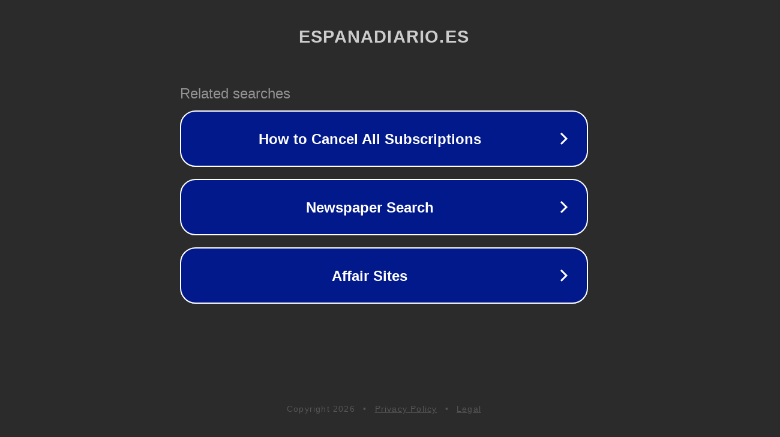

--- FILE ---
content_type: text/html; charset=utf-8
request_url: https://trendings.espanadiario.es/famosos/jose-ortega-cano-mete-hombre-casa-confirma-todo-video
body_size: 1158
content:
<!doctype html>
<html data-adblockkey="MFwwDQYJKoZIhvcNAQEBBQADSwAwSAJBANDrp2lz7AOmADaN8tA50LsWcjLFyQFcb/P2Txc58oYOeILb3vBw7J6f4pamkAQVSQuqYsKx3YzdUHCvbVZvFUsCAwEAAQ==_cHYIF5Ef/OX0EpO2EfcgGv5SRzdnT8X/ezuDmilxioCxJBPvatHE1OBLYiWaEgAUKIX6ayt5pPy+FBgJzizKDQ==" lang="en" style="background: #2B2B2B;">
<head>
    <meta charset="utf-8">
    <meta name="viewport" content="width=device-width, initial-scale=1">
    <link rel="icon" href="[data-uri]">
    <link rel="preconnect" href="https://www.google.com" crossorigin>
</head>
<body>
<div id="target" style="opacity: 0"></div>
<script>window.park = "[base64]";</script>
<script src="/bvGjXRfHL.js"></script>
</body>
</html>
